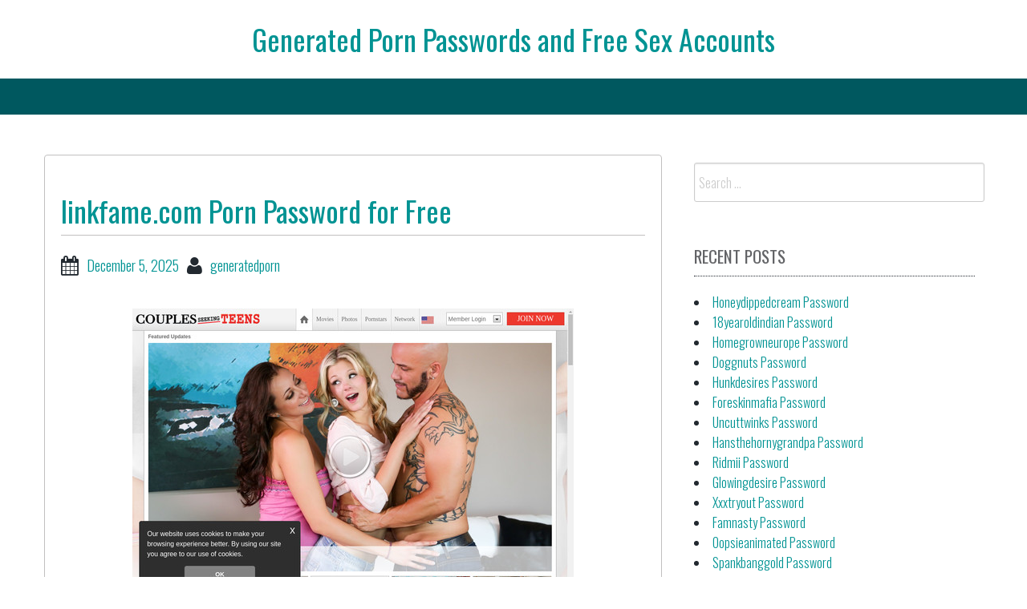

--- FILE ---
content_type: text/html; charset=UTF-8
request_url: https://generatedpornpasswords.com/linkfame-com-porn-password-for-free-3/
body_size: 6642
content:
<!DOCTYPE html>
<html lang="en-US">
<head>

<center><h1 class="site-title"><a href="https://generatedpornpasswords.com/" title="Generated Porn Passwords and Free Sex Accounts" rel="home">Generated Porn Passwords and Free Sex Accounts</a></h1></center>

    
<meta charset="UTF-8">
<meta name="viewport" content="width=device-width, initial-scale=1">
<link rel="profile" href="https://gmpg.org/xfn/11">
<link rel="pingback" href="https://generatedpornpasswords.com/xmlrpc.php">

<script type="application/ld+json">
	{"@context":"https://schema.org","@type":"BreadcrumbList","itemListElement":[{"@type":"ListItem","position":1,"name":"Free Porn Passwords","item":"http://generatedpornpasswords.com/category/free-porn-passwords/"},{"@type":"ListItem","position":2,"name":"linkfame.com Porn Password for Free"}]}
	</script>
<title>linkfame.com Porn Password for Free &#8211; Generated Porn Passwords and Free Sex Accounts</title>
<meta name='robots' content='max-image-preview:large' />
<link rel='dns-prefetch' href='//fonts.googleapis.com' />
<link rel='dns-prefetch' href='//s.w.org' />
<link rel="alternate" type="application/rss+xml" title="Generated Porn Passwords and Free Sex Accounts &raquo; Feed" href="https://generatedpornpasswords.com/feed/" />
<link rel="alternate" type="application/rss+xml" title="Generated Porn Passwords and Free Sex Accounts &raquo; Comments Feed" href="https://generatedpornpasswords.com/comments/feed/" />


<!-- Last Modified Schema is inserted by the WP Last Modified Info plugin v1.7.6 - https://wordpress.org/plugins/wp-last-modified-info/ -->
<script type="application/ld+json">{"@context":"http:\/\/schema.org\/","@type":"CreativeWork","dateModified":"2025-12-05T00:01:08-07:00","headline":"linkfame.com Porn Password for Free","description":"Here are some generated porn passwords for linkfame.com website. samjas:7271102 traislupruwea17:caicrepr elfelf:fonman AbnxVwk9:DQzBNPcb Greger:DaVinci Administrators of paid porn sites keep blocking free passwords. You can wait for the next list or go here to get your own account at a very promotional price.","mainEntityOfPage":{"@type":"WebPage","@id":"http:\/\/generatedpornpasswords.com\/linkfame-com-porn-password-for-free-3\/"},"author":{"@type":"Person","name":"","url":"http:\/\/generatedpornpasswords.com\/author\/","description":""}}</script>

<script type="text/javascript">
window._wpemojiSettings = {"baseUrl":"https:\/\/s.w.org\/images\/core\/emoji\/14.0.0\/72x72\/","ext":".png","svgUrl":"https:\/\/s.w.org\/images\/core\/emoji\/14.0.0\/svg\/","svgExt":".svg","source":{"concatemoji":"http:\/\/generatedpornpasswords.com\/wp-includes\/js\/wp-emoji-release.min.js?ver=6.0"}};
/*! This file is auto-generated */
!function(e,a,t){var n,r,o,i=a.createElement("canvas"),p=i.getContext&&i.getContext("2d");function s(e,t){var a=String.fromCharCode,e=(p.clearRect(0,0,i.width,i.height),p.fillText(a.apply(this,e),0,0),i.toDataURL());return p.clearRect(0,0,i.width,i.height),p.fillText(a.apply(this,t),0,0),e===i.toDataURL()}function c(e){var t=a.createElement("script");t.src=e,t.defer=t.type="text/javascript",a.getElementsByTagName("head")[0].appendChild(t)}for(o=Array("flag","emoji"),t.supports={everything:!0,everythingExceptFlag:!0},r=0;r<o.length;r++)t.supports[o[r]]=function(e){if(!p||!p.fillText)return!1;switch(p.textBaseline="top",p.font="600 32px Arial",e){case"flag":return s([127987,65039,8205,9895,65039],[127987,65039,8203,9895,65039])?!1:!s([55356,56826,55356,56819],[55356,56826,8203,55356,56819])&&!s([55356,57332,56128,56423,56128,56418,56128,56421,56128,56430,56128,56423,56128,56447],[55356,57332,8203,56128,56423,8203,56128,56418,8203,56128,56421,8203,56128,56430,8203,56128,56423,8203,56128,56447]);case"emoji":return!s([129777,127995,8205,129778,127999],[129777,127995,8203,129778,127999])}return!1}(o[r]),t.supports.everything=t.supports.everything&&t.supports[o[r]],"flag"!==o[r]&&(t.supports.everythingExceptFlag=t.supports.everythingExceptFlag&&t.supports[o[r]]);t.supports.everythingExceptFlag=t.supports.everythingExceptFlag&&!t.supports.flag,t.DOMReady=!1,t.readyCallback=function(){t.DOMReady=!0},t.supports.everything||(n=function(){t.readyCallback()},a.addEventListener?(a.addEventListener("DOMContentLoaded",n,!1),e.addEventListener("load",n,!1)):(e.attachEvent("onload",n),a.attachEvent("onreadystatechange",function(){"complete"===a.readyState&&t.readyCallback()})),(e=t.source||{}).concatemoji?c(e.concatemoji):e.wpemoji&&e.twemoji&&(c(e.twemoji),c(e.wpemoji)))}(window,document,window._wpemojiSettings);
</script>
<style type="text/css">
img.wp-smiley,
img.emoji {
	display: inline !important;
	border: none !important;
	box-shadow: none !important;
	height: 1em !important;
	width: 1em !important;
	margin: 0 0.07em !important;
	vertical-align: -0.1em !important;
	background: none !important;
	padding: 0 !important;
}
</style>
	<link rel='stylesheet' id='wp-block-library-css' href="https://generatedpornpasswords.com/wp-includes/css/dist/block-library/style.min.css?ver=6.0" type='text/css' media='all' />
<style id='global-styles-inline-css' type='text/css'>
body{--wp--preset--color--black: #000000;--wp--preset--color--cyan-bluish-gray: #abb8c3;--wp--preset--color--white: #ffffff;--wp--preset--color--pale-pink: #f78da7;--wp--preset--color--vivid-red: #cf2e2e;--wp--preset--color--luminous-vivid-orange: #ff6900;--wp--preset--color--luminous-vivid-amber: #fcb900;--wp--preset--color--light-green-cyan: #7bdcb5;--wp--preset--color--vivid-green-cyan: #00d084;--wp--preset--color--pale-cyan-blue: #8ed1fc;--wp--preset--color--vivid-cyan-blue: #0693e3;--wp--preset--color--vivid-purple: #9b51e0;--wp--preset--gradient--vivid-cyan-blue-to-vivid-purple: linear-gradient(135deg,rgba(6,147,227,1) 0%,rgb(155,81,224) 100%);--wp--preset--gradient--light-green-cyan-to-vivid-green-cyan: linear-gradient(135deg,rgb(122,220,180) 0%,rgb(0,208,130) 100%);--wp--preset--gradient--luminous-vivid-amber-to-luminous-vivid-orange: linear-gradient(135deg,rgba(252,185,0,1) 0%,rgba(255,105,0,1) 100%);--wp--preset--gradient--luminous-vivid-orange-to-vivid-red: linear-gradient(135deg,rgba(255,105,0,1) 0%,rgb(207,46,46) 100%);--wp--preset--gradient--very-light-gray-to-cyan-bluish-gray: linear-gradient(135deg,rgb(238,238,238) 0%,rgb(169,184,195) 100%);--wp--preset--gradient--cool-to-warm-spectrum: linear-gradient(135deg,rgb(74,234,220) 0%,rgb(151,120,209) 20%,rgb(207,42,186) 40%,rgb(238,44,130) 60%,rgb(251,105,98) 80%,rgb(254,248,76) 100%);--wp--preset--gradient--blush-light-purple: linear-gradient(135deg,rgb(255,206,236) 0%,rgb(152,150,240) 100%);--wp--preset--gradient--blush-bordeaux: linear-gradient(135deg,rgb(254,205,165) 0%,rgb(254,45,45) 50%,rgb(107,0,62) 100%);--wp--preset--gradient--luminous-dusk: linear-gradient(135deg,rgb(255,203,112) 0%,rgb(199,81,192) 50%,rgb(65,88,208) 100%);--wp--preset--gradient--pale-ocean: linear-gradient(135deg,rgb(255,245,203) 0%,rgb(182,227,212) 50%,rgb(51,167,181) 100%);--wp--preset--gradient--electric-grass: linear-gradient(135deg,rgb(202,248,128) 0%,rgb(113,206,126) 100%);--wp--preset--gradient--midnight: linear-gradient(135deg,rgb(2,3,129) 0%,rgb(40,116,252) 100%);--wp--preset--duotone--dark-grayscale: url('#wp-duotone-dark-grayscale');--wp--preset--duotone--grayscale: url('#wp-duotone-grayscale');--wp--preset--duotone--purple-yellow: url('#wp-duotone-purple-yellow');--wp--preset--duotone--blue-red: url('#wp-duotone-blue-red');--wp--preset--duotone--midnight: url('#wp-duotone-midnight');--wp--preset--duotone--magenta-yellow: url('#wp-duotone-magenta-yellow');--wp--preset--duotone--purple-green: url('#wp-duotone-purple-green');--wp--preset--duotone--blue-orange: url('#wp-duotone-blue-orange');--wp--preset--font-size--small: 13px;--wp--preset--font-size--medium: 20px;--wp--preset--font-size--large: 36px;--wp--preset--font-size--x-large: 42px;}.has-black-color{color: var(--wp--preset--color--black) !important;}.has-cyan-bluish-gray-color{color: var(--wp--preset--color--cyan-bluish-gray) !important;}.has-white-color{color: var(--wp--preset--color--white) !important;}.has-pale-pink-color{color: var(--wp--preset--color--pale-pink) !important;}.has-vivid-red-color{color: var(--wp--preset--color--vivid-red) !important;}.has-luminous-vivid-orange-color{color: var(--wp--preset--color--luminous-vivid-orange) !important;}.has-luminous-vivid-amber-color{color: var(--wp--preset--color--luminous-vivid-amber) !important;}.has-light-green-cyan-color{color: var(--wp--preset--color--light-green-cyan) !important;}.has-vivid-green-cyan-color{color: var(--wp--preset--color--vivid-green-cyan) !important;}.has-pale-cyan-blue-color{color: var(--wp--preset--color--pale-cyan-blue) !important;}.has-vivid-cyan-blue-color{color: var(--wp--preset--color--vivid-cyan-blue) !important;}.has-vivid-purple-color{color: var(--wp--preset--color--vivid-purple) !important;}.has-black-background-color{background-color: var(--wp--preset--color--black) !important;}.has-cyan-bluish-gray-background-color{background-color: var(--wp--preset--color--cyan-bluish-gray) !important;}.has-white-background-color{background-color: var(--wp--preset--color--white) !important;}.has-pale-pink-background-color{background-color: var(--wp--preset--color--pale-pink) !important;}.has-vivid-red-background-color{background-color: var(--wp--preset--color--vivid-red) !important;}.has-luminous-vivid-orange-background-color{background-color: var(--wp--preset--color--luminous-vivid-orange) !important;}.has-luminous-vivid-amber-background-color{background-color: var(--wp--preset--color--luminous-vivid-amber) !important;}.has-light-green-cyan-background-color{background-color: var(--wp--preset--color--light-green-cyan) !important;}.has-vivid-green-cyan-background-color{background-color: var(--wp--preset--color--vivid-green-cyan) !important;}.has-pale-cyan-blue-background-color{background-color: var(--wp--preset--color--pale-cyan-blue) !important;}.has-vivid-cyan-blue-background-color{background-color: var(--wp--preset--color--vivid-cyan-blue) !important;}.has-vivid-purple-background-color{background-color: var(--wp--preset--color--vivid-purple) !important;}.has-black-border-color{border-color: var(--wp--preset--color--black) !important;}.has-cyan-bluish-gray-border-color{border-color: var(--wp--preset--color--cyan-bluish-gray) !important;}.has-white-border-color{border-color: var(--wp--preset--color--white) !important;}.has-pale-pink-border-color{border-color: var(--wp--preset--color--pale-pink) !important;}.has-vivid-red-border-color{border-color: var(--wp--preset--color--vivid-red) !important;}.has-luminous-vivid-orange-border-color{border-color: var(--wp--preset--color--luminous-vivid-orange) !important;}.has-luminous-vivid-amber-border-color{border-color: var(--wp--preset--color--luminous-vivid-amber) !important;}.has-light-green-cyan-border-color{border-color: var(--wp--preset--color--light-green-cyan) !important;}.has-vivid-green-cyan-border-color{border-color: var(--wp--preset--color--vivid-green-cyan) !important;}.has-pale-cyan-blue-border-color{border-color: var(--wp--preset--color--pale-cyan-blue) !important;}.has-vivid-cyan-blue-border-color{border-color: var(--wp--preset--color--vivid-cyan-blue) !important;}.has-vivid-purple-border-color{border-color: var(--wp--preset--color--vivid-purple) !important;}.has-vivid-cyan-blue-to-vivid-purple-gradient-background{background: var(--wp--preset--gradient--vivid-cyan-blue-to-vivid-purple) !important;}.has-light-green-cyan-to-vivid-green-cyan-gradient-background{background: var(--wp--preset--gradient--light-green-cyan-to-vivid-green-cyan) !important;}.has-luminous-vivid-amber-to-luminous-vivid-orange-gradient-background{background: var(--wp--preset--gradient--luminous-vivid-amber-to-luminous-vivid-orange) !important;}.has-luminous-vivid-orange-to-vivid-red-gradient-background{background: var(--wp--preset--gradient--luminous-vivid-orange-to-vivid-red) !important;}.has-very-light-gray-to-cyan-bluish-gray-gradient-background{background: var(--wp--preset--gradient--very-light-gray-to-cyan-bluish-gray) !important;}.has-cool-to-warm-spectrum-gradient-background{background: var(--wp--preset--gradient--cool-to-warm-spectrum) !important;}.has-blush-light-purple-gradient-background{background: var(--wp--preset--gradient--blush-light-purple) !important;}.has-blush-bordeaux-gradient-background{background: var(--wp--preset--gradient--blush-bordeaux) !important;}.has-luminous-dusk-gradient-background{background: var(--wp--preset--gradient--luminous-dusk) !important;}.has-pale-ocean-gradient-background{background: var(--wp--preset--gradient--pale-ocean) !important;}.has-electric-grass-gradient-background{background: var(--wp--preset--gradient--electric-grass) !important;}.has-midnight-gradient-background{background: var(--wp--preset--gradient--midnight) !important;}.has-small-font-size{font-size: var(--wp--preset--font-size--small) !important;}.has-medium-font-size{font-size: var(--wp--preset--font-size--medium) !important;}.has-large-font-size{font-size: var(--wp--preset--font-size--large) !important;}.has-x-large-font-size{font-size: var(--wp--preset--font-size--x-large) !important;}
</style>
<link rel='stylesheet' id='bbird-under-google-fonts-css'  href='//fonts.googleapis.com/css?family=Oswald%3A400%2C300%2C700&#038;ver=6.0' type='text/css' media='all' />
<link rel='stylesheet' id='font-awseome-css' href="https://generatedpornpasswords.com/wp-content/themes/bbird-under/css/font-awesome.min.css?ver=6.0" type='text/css' media='all' />
<link rel='stylesheet' id='foundation-css' href="https://generatedpornpasswords.com/wp-content/themes/bbird-under/css/foundation.css?ver=6.0" type='text/css' media='all' />
<link rel='stylesheet' id='normalize-css' href="https://generatedpornpasswords.com/wp-content/themes/bbird-under/css/normalize.css?ver=6.0" type='text/css' media='all' />
<link rel='stylesheet' id='bbird-under-style-css' href="https://generatedpornpasswords.com/wp-content/themes/bbird-under/style.css?ver=6.0" type='text/css' media='all' />
<script type='text/javascript' src="https://generatedpornpasswords.com/wp-includes/js/jquery/jquery.min.js?ver=3.6.0" id='jquery-core-js'></script>
<script type='text/javascript' src="https://generatedpornpasswords.com/wp-includes/js/jquery/jquery-migrate.min.js?ver=3.3.2" id='jquery-migrate-js'></script>
<script type='text/javascript' src="https://generatedpornpasswords.com/wp-content/themes/bbird-under/js/uiscripts.js?ver=6.0" id='ui-scripts-js'></script>
<script type='text/javascript' src="https://generatedpornpasswords.com/wp-content/themes/bbird-under/js/vendor/modernizr.js?ver=6.0" id='modernizr-js'></script>
<script type='text/javascript' src="https://generatedpornpasswords.com/wp-content/themes/bbird-under/js/vendor/fastclick.js?ver=6.0" id='fastclick-js'></script>
<link rel="https://api.w.org/" href="https://generatedpornpasswords.com/wp-json/" /><link rel="alternate" type="application/json" href="https://generatedpornpasswords.com/wp-json/wp/v2/posts/12454" /><link rel="canonical" href="https://generatedpornpasswords.com/linkfame-com-porn-password-for-free-3/" />
<link rel="alternate" type="application/json+oembed" href="https://generatedpornpasswords.com/wp-json/oembed/1.0/embed?url=http%3A%2F%2Fgeneratedpornpasswords.com%2Flinkfame-com-porn-password-for-free-3%2F" />
<link rel="alternate" type="text/xml+oembed" href="https://generatedpornpasswords.com/wp-json/oembed/1.0/embed?url=http%3A%2F%2Fgeneratedpornpasswords.com%2Flinkfame-com-porn-password-for-free-3%2F&#038;format=xml" />
<style id="wplmi-inline-css" type="text/css"> span.wplmi-user-avatar { width: 16px;display: inline-block !important;flex-shrink: 0; } img.wplmi-elementor-avatar { border-radius: 100%;margin-right: 3px; } 

</style>

</head>

<body class="post-template-default single single-post postid-12454 single-format-standard">
    
      <div id="top-section" class="off-canvas-wrap" data-offcanvas>
	<div class="inner-wrap">          
                <nav class="tab-bar">
		<section class="left-small">
			<a href="#" class="left-off-canvas-toggle menu-icon" aria-expanded="false" style=""><span></span></a>
		</section>
		
	</nav>
            
              <aside class="left-off-canvas-menu" aria-hidden="true">
    </aside>
  
   
<div class="top-bar-container contain-to-grid show-for-medium-up">
    <nav class="top-bar" data-topbar role="navigation">
             <section class="top-bar-section" id="fd-animate" >
                    </section>
        
    
                  
    </nav>
</div>
                  
    
<div id="page" class="container">    
   	<div id="content" class="row">         
          
	<main id="primary" class="site-main large-8 columns" role="main">

		
			
<article id="post-12454" class="post-12454 post type-post status-publish format-standard hentry category-free-porn-passwords tag-couples-seeking-teens-login-free tag-couples-seeking-teens-password tag-couples-seeking-teens-vr tag-couplesseekingteens-daily tag-couplesseekingteens-free-download tag-couplesseekingteens-porn tag-couplesseekingteens-trial tag-couplesseekingteens-videos-download tag-linkfame-com-account tag-linkfame-com-free-movies tag-linkfame-com-login tag-linkfame-com-membership tag-linkfame-com-mobile-password tag-linkfame-com-password-generator tag-linkfame-com-ultra-hd">
   	<header class="entry-header">
		<h1 class="entry-title">linkfame.com Porn Password for Free</h1>
		<div class="entry-meta">
			<span class="posted-on"><i class="fa fa-calendar fa-lg"></i><a href="https://generatedpornpasswords.com/linkfame-com-porn-password-for-free-3/" rel="bookmark"><time class="entry-date published updated" datetime="2025-12-05T00:01:08-07:00">December 5, 2025</time></a></span><span class="author"><i class="fa fa-user fa-lg"></i><a href="https://generatedpornpasswords.com/author/generatedporn/">generatedporn</a></span></span>		</div><!-- .entry-meta -->
	</header><!-- .entry-header -->

	<div class="entry-content">
		<p align="center"><a href="https://vrporn.com/?a=815709" rel="nofollow"><img src="https://generatedpornpasswords.com/wp-content/uploads/2018/06/couples-seeking-teens-1.jpg" alt="Couples Seeking Teens"></a></p>
<p>Here are some generated porn passwords for <font color="red">linkfame.com</font> website.</p>
<ul>
<li>samjas:7271102</li>
<li>traislupruwea17:caicrepr</li>
<li>elfelf:fonman</li>
<li>AbnxVwk9:DQzBNPcb</li>
<li>Greger:DaVinci</li>
</ul>
<p>Administrators of paid porn sites keep blocking free passwords. You can wait for the next list or <a href="https://vrporn.com/?a=815709" rel="nofollow">go here</a> to get your own account at a very promotional price.</p>
			</div><!-- .entry-content -->

	<footer class="entry-footer">
		<span class="tags-links"><i class="fa fa-tags fa-lg"></i><a href="https://generatedpornpasswords.com/tag/couples-seeking-teens-login-free/" rel="tag">Couples Seeking Teens login free</a>, <a href="https://generatedpornpasswords.com/tag/couples-seeking-teens-password/" rel="tag">Couples Seeking Teens password</a>, <a href="https://generatedpornpasswords.com/tag/couples-seeking-teens-vr/" rel="tag">Couples Seeking Teens VR</a>, <a href="https://generatedpornpasswords.com/tag/couplesseekingteens-daily/" rel="tag">Couplesseekingteens daily</a>, <a href="https://generatedpornpasswords.com/tag/couplesseekingteens-free-download/" rel="tag">Couplesseekingteens free download</a>, <a href="https://generatedpornpasswords.com/tag/couplesseekingteens-porn/" rel="tag">Couplesseekingteens porn</a>, <a href="https://generatedpornpasswords.com/tag/couplesseekingteens-trial/" rel="tag">Couplesseekingteens trial</a>, <a href="https://generatedpornpasswords.com/tag/couplesseekingteens-videos-download/" rel="tag">Couplesseekingteens videos download</a>, <a href="https://generatedpornpasswords.com/tag/linkfame-com-account/" rel="tag">linkfame.com account</a>, <a href="https://generatedpornpasswords.com/tag/linkfame-com-free-movies/" rel="tag">linkfame.com free movies</a>, <a href="https://generatedpornpasswords.com/tag/linkfame-com-login/" rel="tag">linkfame.com login</a>, <a href="https://generatedpornpasswords.com/tag/linkfame-com-membership/" rel="tag">linkfame.com membership</a>, <a href="https://generatedpornpasswords.com/tag/linkfame-com-mobile-password/" rel="tag">linkfame.com mobile password</a>, <a href="https://generatedpornpasswords.com/tag/linkfame-com-password-generator/" rel="tag">linkfame.com password generator</a>, <a href="https://generatedpornpasswords.com/tag/linkfame-com-ultra-hd/" rel="tag">linkfame.com ultra HD</a></span>	</footer><!-- .entry-footer -->
</article><!-- #post-## -->

			
	<nav class="navigation post-navigation" aria-label="Posts">
		<h2 class="screen-reader-text">Post navigation</h2>
		<div class="nav-links"><div class="nav-previous"><a href="https://generatedpornpasswords.com/premium-cock-choking-sluts-username/" rel="prev">Premium Cock Choking Sluts Username</a></div><div class="nav-next"><a href="https://generatedpornpasswords.com/fresh-cumshotoasis-premium-account/" rel="next">Fresh Cumshotoasis Premium Account</a></div></div>
	</nav>
			
		            
            
		</main><!-- #main -->
	


<div id="secondary" class="widget-area large-4 columns" role="complementary">
   
	<aside id="search-2" class="widget widget_search"><form role="search" method="get" class="search-form" action="https://generatedpornpasswords.com/">
				<label>
					<span class="screen-reader-text">Search for:</span>
					<input type="search" class="search-field" placeholder="Search &hellip;" value="" name="s" />
				</label>
				<input type="submit" class="search-submit" value="Search" />
			</form></aside>
		<aside id="recent-posts-2" class="widget widget_recent_entries">
		<h3 class="widget-title">Recent Posts</h3>
		<ul>
											<li>
					<a href="https://generatedpornpasswords.com/honeydippedcream-password/">Honeydippedcream Password</a>
									</li>
											<li>
					<a href="https://generatedpornpasswords.com/18yearoldindian-password/">18yearoldindian Password</a>
									</li>
											<li>
					<a href="https://generatedpornpasswords.com/homegrowneurope-password/">Homegrowneurope Password</a>
									</li>
											<li>
					<a href="https://generatedpornpasswords.com/doggnuts-password/">Doggnuts Password</a>
									</li>
											<li>
					<a href="https://generatedpornpasswords.com/hunkdesires-password/">Hunkdesires Password</a>
									</li>
											<li>
					<a href="https://generatedpornpasswords.com/foreskinmafia-password/">Foreskinmafia Password</a>
									</li>
											<li>
					<a href="https://generatedpornpasswords.com/uncuttwinks-password/">Uncuttwinks Password</a>
									</li>
											<li>
					<a href="https://generatedpornpasswords.com/hansthehornygrandpa-password/">Hansthehornygrandpa Password</a>
									</li>
											<li>
					<a href="https://generatedpornpasswords.com/ridmii-password/">Ridmii Password</a>
									</li>
											<li>
					<a href="https://generatedpornpasswords.com/glowingdesire-password/">Glowingdesire Password</a>
									</li>
											<li>
					<a href="https://generatedpornpasswords.com/xxxtryout-password/">Xxxtryout Password</a>
									</li>
											<li>
					<a href="https://generatedpornpasswords.com/famnasty-password/">Famnasty Password</a>
									</li>
											<li>
					<a href="https://generatedpornpasswords.com/oopsieanimated-password/">Oopsieanimated Password</a>
									</li>
											<li>
					<a href="https://generatedpornpasswords.com/spankbanggold-password/">Spankbanggold Password</a>
									</li>
											<li>
					<a href="https://generatedpornpasswords.com/primemature-password/">Primemature Password</a>
									</li>
											<li>
					<a href="https://generatedpornpasswords.com/jazzthestallion-password/">Jazzthestallion Password</a>
									</li>
											<li>
					<a href="https://generatedpornpasswords.com/nikkisfetishes-password/">Nikkisfetishes Password</a>
									</li>
											<li>
					<a href="https://generatedpornpasswords.com/sarinaandrobin-password/">Sarinaandrobin Password</a>
									</li>
											<li>
					<a href="https://generatedpornpasswords.com/sydneyscreams-password/">Sydneyscreams Password</a>
									</li>
											<li>
					<a href="https://generatedpornpasswords.com/latinalez-password/">Latinalez Password</a>
									</li>
											<li>
					<a href="https://generatedpornpasswords.com/steplatina-password/">Steplatina Password</a>
									</li>
											<li>
					<a href="https://generatedpornpasswords.com/pissheroff-password/">Pissheroff Password</a>
									</li>
											<li>
					<a href="https://generatedpornpasswords.com/fantasypov-password/">Fantasypov Password</a>
									</li>
											<li>
					<a href="https://generatedpornpasswords.com/bigboobdaria-password/">Bigboobdaria Password</a>
									</li>
											<li>
					<a href="https://generatedpornpasswords.com/eroutique-password/">Eroutique Password</a>
									</li>
					</ul>

		</aside><aside id="archives-2" class="widget widget_archive"><h3 class="widget-title">Archives</h3>
			<ul>
					<li><a href="https://generatedpornpasswords.com/2025/12/">December 2025</a></li>
	<li><a href="https://generatedpornpasswords.com/2025/11/">November 2025</a></li>
	<li><a href="https://generatedpornpasswords.com/2025/10/">October 2025</a></li>
	<li><a href="https://generatedpornpasswords.com/2025/09/">September 2025</a></li>
	<li><a href="https://generatedpornpasswords.com/2025/08/">August 2025</a></li>
	<li><a href="https://generatedpornpasswords.com/2025/07/">July 2025</a></li>
	<li><a href="https://generatedpornpasswords.com/2025/06/">June 2025</a></li>
	<li><a href="https://generatedpornpasswords.com/2025/05/">May 2025</a></li>
	<li><a href="https://generatedpornpasswords.com/2025/04/">April 2025</a></li>
	<li><a href="https://generatedpornpasswords.com/2025/03/">March 2025</a></li>
	<li><a href="https://generatedpornpasswords.com/2025/02/">February 2025</a></li>
	<li><a href="https://generatedpornpasswords.com/2025/01/">January 2025</a></li>
	<li><a href="https://generatedpornpasswords.com/2024/12/">December 2024</a></li>
	<li><a href="https://generatedpornpasswords.com/2024/11/">November 2024</a></li>
	<li><a href="https://generatedpornpasswords.com/2024/10/">October 2024</a></li>
	<li><a href="https://generatedpornpasswords.com/2024/09/">September 2024</a></li>
	<li><a href="https://generatedpornpasswords.com/2024/08/">August 2024</a></li>
	<li><a href="https://generatedpornpasswords.com/2024/07/">July 2024</a></li>
	<li><a href="https://generatedpornpasswords.com/2024/06/">June 2024</a></li>
	<li><a href="https://generatedpornpasswords.com/2024/05/">May 2024</a></li>
	<li><a href="https://generatedpornpasswords.com/2024/04/">April 2024</a></li>
	<li><a href="https://generatedpornpasswords.com/2024/03/">March 2024</a></li>
	<li><a href="https://generatedpornpasswords.com/2024/02/">February 2024</a></li>
	<li><a href="https://generatedpornpasswords.com/2024/01/">January 2024</a></li>
	<li><a href="https://generatedpornpasswords.com/2023/12/">December 2023</a></li>
	<li><a href="https://generatedpornpasswords.com/2023/11/">November 2023</a></li>
	<li><a href="https://generatedpornpasswords.com/2023/10/">October 2023</a></li>
	<li><a href="https://generatedpornpasswords.com/2023/09/">September 2023</a></li>
	<li><a href="https://generatedpornpasswords.com/2023/08/">August 2023</a></li>
	<li><a href="https://generatedpornpasswords.com/2023/07/">July 2023</a></li>
	<li><a href="https://generatedpornpasswords.com/2023/06/">June 2023</a></li>
	<li><a href="https://generatedpornpasswords.com/2023/05/">May 2023</a></li>
	<li><a href="https://generatedpornpasswords.com/2023/04/">April 2023</a></li>
	<li><a href="https://generatedpornpasswords.com/2023/03/">March 2023</a></li>
	<li><a href="https://generatedpornpasswords.com/2023/02/">February 2023</a></li>
	<li><a href="https://generatedpornpasswords.com/2023/01/">January 2023</a></li>
	<li><a href="https://generatedpornpasswords.com/2022/12/">December 2022</a></li>
	<li><a href="https://generatedpornpasswords.com/2022/11/">November 2022</a></li>
	<li><a href="https://generatedpornpasswords.com/2022/10/">October 2022</a></li>
	<li><a href="https://generatedpornpasswords.com/2022/09/">September 2022</a></li>
	<li><a href="https://generatedpornpasswords.com/2022/08/">August 2022</a></li>
	<li><a href="https://generatedpornpasswords.com/2022/07/">July 2022</a></li>
	<li><a href="https://generatedpornpasswords.com/2022/06/">June 2022</a></li>
	<li><a href="https://generatedpornpasswords.com/2022/05/">May 2022</a></li>
	<li><a href="https://generatedpornpasswords.com/2022/04/">April 2022</a></li>
	<li><a href="https://generatedpornpasswords.com/2022/03/">March 2022</a></li>
	<li><a href="https://generatedpornpasswords.com/2022/02/">February 2022</a></li>
	<li><a href="https://generatedpornpasswords.com/2022/01/">January 2022</a></li>
	<li><a href="https://generatedpornpasswords.com/2021/12/">December 2021</a></li>
	<li><a href="https://generatedpornpasswords.com/2021/11/">November 2021</a></li>
	<li><a href="https://generatedpornpasswords.com/2021/10/">October 2021</a></li>
	<li><a href="https://generatedpornpasswords.com/2021/09/">September 2021</a></li>
	<li><a href="https://generatedpornpasswords.com/2021/08/">August 2021</a></li>
	<li><a href="https://generatedpornpasswords.com/2021/07/">July 2021</a></li>
	<li><a href="https://generatedpornpasswords.com/2021/06/">June 2021</a></li>
	<li><a href="https://generatedpornpasswords.com/2021/05/">May 2021</a></li>
	<li><a href="https://generatedpornpasswords.com/2021/04/">April 2021</a></li>
	<li><a href="https://generatedpornpasswords.com/2021/03/">March 2021</a></li>
	<li><a href="https://generatedpornpasswords.com/2021/02/">February 2021</a></li>
	<li><a href="https://generatedpornpasswords.com/2021/01/">January 2021</a></li>
	<li><a href="https://generatedpornpasswords.com/2020/12/">December 2020</a></li>
	<li><a href="https://generatedpornpasswords.com/2020/11/">November 2020</a></li>
	<li><a href="https://generatedpornpasswords.com/2020/10/">October 2020</a></li>
	<li><a href="https://generatedpornpasswords.com/2020/09/">September 2020</a></li>
	<li><a href="https://generatedpornpasswords.com/2020/08/">August 2020</a></li>
	<li><a href="https://generatedpornpasswords.com/2020/07/">July 2020</a></li>
	<li><a href="https://generatedpornpasswords.com/2020/06/">June 2020</a></li>
	<li><a href="https://generatedpornpasswords.com/2020/05/">May 2020</a></li>
	<li><a href="https://generatedpornpasswords.com/2020/04/">April 2020</a></li>
	<li><a href="https://generatedpornpasswords.com/2020/03/">March 2020</a></li>
	<li><a href="https://generatedpornpasswords.com/2020/02/">February 2020</a></li>
	<li><a href="https://generatedpornpasswords.com/2020/01/">January 2020</a></li>
	<li><a href="https://generatedpornpasswords.com/2019/12/">December 2019</a></li>
	<li><a href="https://generatedpornpasswords.com/2019/11/">November 2019</a></li>
	<li><a href="https://generatedpornpasswords.com/2019/10/">October 2019</a></li>
	<li><a href="https://generatedpornpasswords.com/2019/09/">September 2019</a></li>
	<li><a href="https://generatedpornpasswords.com/2019/08/">August 2019</a></li>
	<li><a href="https://generatedpornpasswords.com/2019/07/">July 2019</a></li>
	<li><a href="https://generatedpornpasswords.com/2019/03/">March 2019</a></li>
	<li><a href="https://generatedpornpasswords.com/2019/02/">February 2019</a></li>
	<li><a href="https://generatedpornpasswords.com/2019/01/">January 2019</a></li>
	<li><a href="https://generatedpornpasswords.com/2018/12/">December 2018</a></li>
	<li><a href="https://generatedpornpasswords.com/2018/11/">November 2018</a></li>
	<li><a href="https://generatedpornpasswords.com/2018/10/">October 2018</a></li>
	<li><a href="https://generatedpornpasswords.com/2018/09/">September 2018</a></li>
	<li><a href="https://generatedpornpasswords.com/2018/08/">August 2018</a></li>
	<li><a href="https://generatedpornpasswords.com/2018/07/">July 2018</a></li>
	<li><a href="https://generatedpornpasswords.com/2018/06/">June 2018</a></li>
	<li><a href="https://generatedpornpasswords.com/2018/05/">May 2018</a></li>
	<li><a href="https://generatedpornpasswords.com/2018/04/">April 2018</a></li>
	<li><a href="https://generatedpornpasswords.com/2018/03/">March 2018</a></li>
	<li><a href="https://generatedpornpasswords.com/2018/02/">February 2018</a></li>
	<li><a href="https://generatedpornpasswords.com/2018/01/">January 2018</a></li>
	<li><a href="https://generatedpornpasswords.com/2017/12/">December 2017</a></li>
	<li><a href="https://generatedpornpasswords.com/2017/11/">November 2017</a></li>
	<li><a href="https://generatedpornpasswords.com/2017/10/">October 2017</a></li>
	<li><a href="https://generatedpornpasswords.com/2017/09/">September 2017</a></li>
	<li><a href="https://generatedpornpasswords.com/2017/08/">August 2017</a></li>
	<li><a href="https://generatedpornpasswords.com/2017/07/">July 2017</a></li>
			</ul>

			</aside>      </div>
    </div>
	
	

	<footer id="colophon" class="site-footer" role="contentinfo">
		             
               
                
                                   
               <div class="site-info">
                   
                   
                   
                 <div class="copyright">
                    <p>   &copy; 2026 Free Porn Passwords and Accounts </p>                    
                    <p>  
                        <a href="https://generatedpornpasswords.com/">
                        Generated Porn Passwords and Free Sex Accounts                        </a>
                    </p>
                  
                 	  </div>
			
		</div><!-- .site-info -->
	</footer><!-- #colophon -->
</div><!-- #page -->
<a href="#0" class="go-back">Top</a>
  </div> <!--inner wrap  -->
    </div> <!--inner wrap  -->
<script type='text/javascript' src="https://generatedpornpasswords.com/wp-content/themes/bbird-under/js/foundation.min.js?ver=6.0" id='foundation-js'></script>


<script defer src="https://static.cloudflareinsights.com/beacon.min.js/vcd15cbe7772f49c399c6a5babf22c1241717689176015" integrity="sha512-ZpsOmlRQV6y907TI0dKBHq9Md29nnaEIPlkf84rnaERnq6zvWvPUqr2ft8M1aS28oN72PdrCzSjY4U6VaAw1EQ==" data-cf-beacon='{"version":"2024.11.0","token":"432966a50d43476c90ce53f9ffa872f7","r":1,"server_timing":{"name":{"cfCacheStatus":true,"cfEdge":true,"cfExtPri":true,"cfL4":true,"cfOrigin":true,"cfSpeedBrain":true},"location_startswith":null}}' crossorigin="anonymous"></script>
</body>
</html>
